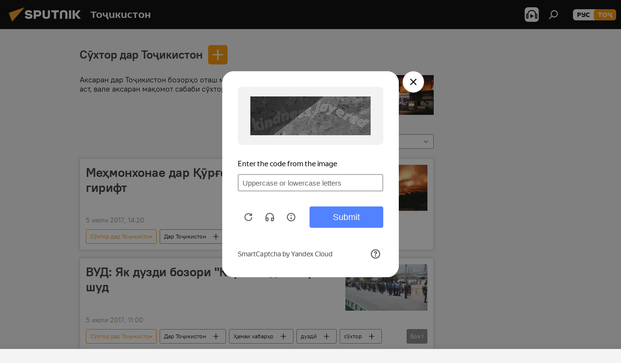

--- FILE ---
content_type: text/html; charset=utf-8
request_url: https://sputnik.tj/SUKHTOR_05072017/
body_size: 18327
content:
<!DOCTYPE html><html lang="tg" data-lang="tjk" data-charset="" dir="ltr"><head prefix="og: http://ogp.me/ns# fb: http://ogp.me/ns/fb# article: http://ogp.me/ns/article#"><title>Сӯхтор дар Тоҷикистон - Хабарҳои муҳими имрӯз ва рӯйдодҳои асосии марбут ба мавзӯъ - Sputnik Тоҷикистон</title><meta name="description" content='Хабарҳои ахири марбут ба мавзӯъро хонед Сӯхтор дар Тоҷикистон: Меҳмонхонае дар Қӯрғонтеппа оташ гирифт, ВУД: Як дузди бозори "Корвон" дастгир шуд'><meta name="keywords" content="сӯхтор дар тоҷикистон, сӯхтор дар тоҷикистон хабарҳо, сӯхтор дар тоҷикистон Хабарҳои имрӯз"><meta http-equiv="X-UA-Compatible" content="IE=edge,chrome=1"><meta http-equiv="Content-Type" content="text/html; charset=utf-8"><meta name="robots" content="index, follow, max-image-preview:large"><meta name="viewport" content="width=device-width, initial-scale=1.0, maximum-scale=1.0, user-scalable=yes"><meta name="HandheldFriendly" content="true"><meta name="MobileOptimzied" content="width"><meta name="referrer" content="always"><meta name="format-detection" content="telephone=no"><meta name="format-detection" content="address=no"><link rel="alternate" type="application/rss+xml" href="https://sputnik.tj/export/rss2/archive/index.xml"><link rel="canonical" href="https://sputnik.tj/SUKHTOR_05072017/"><link rel="preconnect" href="https://cdnn1.img.sputnik.tj/images/"><link rel="dns-prefetch" href="https://cdnn1.img.sputnik.tj/images/"><link rel="alternate" hreflang="tg" href="https://sputnik.tj//SUKHTOR_05072017/"><link rel="alternate" hreflang="x-default" href="https://sputnik.tj//SUKHTOR_05072017/"><link rel="apple-touch-icon" sizes="57x57" href="https://cdnn1.img.sputnik.tj/i/favicon/favicon-57x57.png"><link rel="apple-touch-icon" sizes="60x60" href="https://cdnn1.img.sputnik.tj/i/favicon/favicon-60x60.png"><link rel="apple-touch-icon" sizes="72x72" href="https://cdnn1.img.sputnik.tj/i/favicon/favicon-72x72.png"><link rel="apple-touch-icon" sizes="76x76" href="https://cdnn1.img.sputnik.tj/i/favicon/favicon-76x76.png"><link rel="apple-touch-icon" sizes="114x114" href="https://cdnn1.img.sputnik.tj/i/favicon/favicon-114x114.png"><link rel="apple-touch-icon" sizes="120x120" href="https://cdnn1.img.sputnik.tj/i/favicon/favicon-120x120.png"><link rel="apple-touch-icon" sizes="144x144" href="https://cdnn1.img.sputnik.tj/i/favicon/favicon-144x144.png"><link rel="apple-touch-icon" sizes="152x152" href="https://cdnn1.img.sputnik.tj/i/favicon/favicon-152x152.png"><link rel="apple-touch-icon" sizes="180x180" href="https://cdnn1.img.sputnik.tj/i/favicon/favicon-180x180.png"><link rel="icon" type="image/png" sizes="192x192" href="https://cdnn1.img.sputnik.tj/i/favicon/favicon-192x192.png"><link rel="icon" type="image/png" sizes="32x32" href="https://cdnn1.img.sputnik.tj/i/favicon/favicon-32x32.png"><link rel="icon" type="image/png" sizes="96x96" href="https://cdnn1.img.sputnik.tj/i/favicon/favicon-96x96.png"><link rel="icon" type="image/png" sizes="16x16" href="https://cdnn1.img.sputnik.tj/i/favicon/favicon-16x16.png"><link rel="manifest" href="/project_data/manifest.json?4"><meta name="msapplication-TileColor" content="#F4F4F4"><meta name="msapplication-TileImage" content="https://cdnn1.img.sputnik.tj/i/favicon/favicon-144x144.png"><meta name="theme-color" content="#F4F4F4"><link rel="shortcut icon" href="https://cdnn1.img.sputnik.tj/i/favicon/favicon.ico"><meta property="fb:app_id" content="565979577238890"><meta name="analytics:lang" content="tjk"><meta name="analytics:title" content="Сӯхтор дар Тоҷикистон - Хабарҳои муҳими имрӯз ва рӯйдодҳои асосии марбут ба мавзӯъ - Sputnik Тоҷикистон"><meta name="analytics:keyw" content="SUKHTOR_05072017, SUKHTOR_05072017"><meta name="analytics:rubric" content=""><meta name="analytics:tags" content="Сӯхтор дар Тоҷикистон, Сӯхтор дар Тоҷикистон"><meta name="analytics:site_domain" content="sputnik.tj"><meta property="og:url" content="https://sputnik.tj/SUKHTOR_05072017/"><meta property="og:title" content="Сӯхтор дар Тоҷикистон - хабарҳои охири пайванд ба мавзӯъ"><meta property="og:description" content='Хабарҳои охирини пайванд ба мавзӯъ Сӯхтор дар Тоҷикистон: Меҳмонхонае дар Қӯрғонтеппа оташ гирифт,ВУД: Як дузди бозори "Корвон" дастгир шуд'><meta property="og:type" content="website"><meta property="og:site_name" content="Sputnik Тоҷикистон"><meta property="og:locale" content="tg_TJ"><meta property="og:image" content="https://cdnn1.img.sputnik.tj/i/logo/logo-social.png"><meta property="og:image:width" content="2072"><meta name="relap-image" content="https://cdnn1.img.sputnik.tj/i/logo/logo-social.png"><meta name="twitter:card" content="summary_large_image"><meta name="twitter:image" content="https://cdnn1.img.sputnik.tj/i/logo/logo-social.png"><link rel="preload" as="style" onload="this.onload=null;this.rel='stylesheet'" type="text/css" href="https://cdnn1.img.sputnik.tj/css/libs/fonts.min.css?911eb65935"><link rel="stylesheet" type="text/css" href="https://cdnn1.img.sputnik.tj/css/common.min.css?9149894256"><link rel="stylesheet" type="text/css" href="https://cdnn1.img.sputnik.tj/css/rubric.min.css?99e3d9001"><script src="https://cdnn1.img.sputnik.tj/min/js/dist/head.js?9c9052ef3"></script><script data-iub-purposes="1">var _paq = _paq || []; (function() {var stackDomain = window.location.hostname.split('.').reverse();var domain = stackDomain[1] + '.' + stackDomain[0];_paq.push(['setCDNMask', new RegExp('cdn(\\w+).img.'+domain)]); _paq.push(['setSiteId', 'sputnik_tj']); _paq.push(['trackPageView']); _paq.push(['enableLinkTracking']); var d=document, g=d.createElement('script'), s=d.getElementsByTagName('script')[0]; g.type='text/javascript'; g.defer=true; g.async=true; g.src='//a.sputniknews.com/js/sputnik.js'; s.parentNode.insertBefore(g,s); } )();</script><script type="text/javascript" src="https://cdnn1.img.sputnik.tj/min/js/libs/banners/adfx.loader.bind.js?98d724fe2"></script><script>
                (window.yaContextCb = window.yaContextCb || []).push(() => {
                    replaceOriginalAdFoxMethods();
                    window.Ya.adfoxCode.hbCallbacks = window.Ya.adfoxCode.hbCallbacks || [];
                })
            </script><!--В <head> сайта один раз добавьте код загрузчика-->
<script>window.yaContextCb = window.yaContextCb || []</script>
<script src="https://yandex.ru/ads/system/context.js" async></script></head><body id="body" data-ab="a" data-emoji="0" class="site_tj m-page-tag " data-tag="SUKHTOR_05072017"><div class="schema_org" itemscope="itemscope" itemtype="https://schema.org/WebSite"><meta itemprop="name" content="Sputnik Тоҷикистон"><meta itemprop="alternateName" content="Sputnik Тоҷикистон"><meta itemprop="description" content="Фавриву дақиқ аз рӯйдодҳои кишвар ва ҷаҳон"><a itemprop="url" href="https://sputnik.tj" title="Sputnik Тоҷикистон"> </a><meta itemprop="image" content="https://sputnik.tj/i/logo/logo.png"></div><div class="schema_org" itemscope="itemscope" itemtype="http://schema.org/WebPage"><a itemprop="url" href="https://sputnik.tj/SUKHTOR_05072017/" title="Сӯхтор дар Тоҷикистон - Хабарҳои муҳими имрӯз ва рӯйдодҳои асосии марбут ба мавзӯъ - Sputnik Тоҷикистон"> </a><meta itemprop="mainEntityOfPage" content="https://sputnik.tj/SUKHTOR_05072017/"><meta itemprop="name" content="Сӯхтор дар Тоҷикистон - Хабарҳои муҳими имрӯз ва рӯйдодҳои асосии марбут ба мавзӯъ - Sputnik Тоҷикистон"><meta itemprop="headline" content="Сӯхтор дар Тоҷикистон - Хабарҳои муҳими имрӯз ва рӯйдодҳои асосии марбут ба мавзӯъ - Sputnik Тоҷикистон"><meta itemprop="description" content='Хабарҳои ахири марбут ба мавзӯъро хонед Сӯхтор дар Тоҷикистон: Меҳмонхонае дар Қӯрғонтеппа оташ гирифт, ВУД: Як дузди бозори "Корвон" дастгир шуд'><meta itemprop="genre" content="Хабарҳо"><meta itemprop="keywords" content="сӯхтор дар тоҷикистон, сӯхтор дар тоҷикистон хабарҳо, сӯхтор дар тоҷикистон Хабарҳои имрӯз"></div><ul class="schema_org" itemscope="itemscope" itemtype="http://schema.org/BreadcrumbList"><li itemprop="itemListElement" itemscope="itemscope" itemtype="http://schema.org/ListItem"><meta itemprop="name" content="Sputnik Тоҷикистон"><meta itemprop="position" content="1"><meta itemprop="item" content="https://sputnik.tj"><a itemprop="url" href="https://sputnik.tj" title="Sputnik Тоҷикистон"> </a></li><li itemprop="itemListElement" itemscope="itemscope" itemtype="http://schema.org/ListItem"><meta itemprop="name" content="Сӯхтор дар Тоҷикистон"><meta itemprop="position" content="2"><meta itemprop="item" content="https://sputnik.tj/SUKHTOR_05072017/"><a itemprop="url" href="https://sputnik.tj/SUKHTOR_05072017/" title="Сӯхтор дар Тоҷикистон"> </a></li></ul><div class="page" id="page"><div id="alerts"><script type="text/template" id="alertAfterRegisterTemplate">
                    
                        <div class="auth-alert m-hidden" id="alertAfterRegister">
                            <div class="auth-alert__text">
                                <%- data.success_title %> <br />
                                <%- data.success_email_1 %>
                                <span class="m-email"></span>
                                <%- data.success_email_2 %>
                            </div>
                            <div class="auth-alert__btn">
                                <button class="form__btn m-min m-black confirmEmail">
                                    <%- data.send %>
                                </button>
                            </div>
                        </div>
                    
                </script><script type="text/template" id="alertAfterRegisterNotifyTemplate">
                    
                        <div class="auth-alert" id="alertAfterRegisterNotify">
                            <div class="auth-alert__text">
                                <%- data.golink_1 %>
                                <span class="m-email">
                                    <%- user.mail %>
                                </span>
                                <%- data.golink_2 %>
                            </div>
                            <% if (user.registerConfirmCount <= 2 ) {%>
                                <div class="auth-alert__btn">
                                    <button class="form__btn m-min m-black confirmEmail">
                                        <%- data.send %>
                                    </button>
                                </div>
                            <% } %>
                        </div>
                    
                </script></div><div class="anchor" id="anchor"><div class="header " id="header"><div class="m-relative"><div class="container m-header"><div class="header__wrap"><div class="header__name"><div class="header__logo"><a href="/" title="Sputnik Тоҷикистон"><svg xmlns="http://www.w3.org/2000/svg" width="176" height="44" viewBox="0 0 176 44" fill="none"><path class="chunk_1" fill-rule="evenodd" clip-rule="evenodd" d="M45.8073 18.3817C45.8073 19.5397 47.1661 19.8409 49.3281 20.0417C54.1074 20.4946 56.8251 21.9539 56.8461 25.3743C56.8461 28.7457 54.2802 30.9568 48.9989 30.9568C44.773 30.9568 42.1067 29.1496 41 26.5814L44.4695 24.5688C45.3754 25.9277 46.5334 27.0343 49.4005 27.0343C51.3127 27.0343 52.319 26.4296 52.319 25.5751C52.319 24.5665 51.6139 24.2163 48.3942 23.866C43.7037 23.3617 41.3899 22.0029 41.3899 18.5824C41.3899 15.9675 43.3511 13 48.9359 13C52.9611 13 55.6274 14.8095 56.4305 17.1746L53.1105 19.1358C53.0877 19.1012 53.0646 19.0657 53.041 19.0295C52.4828 18.1733 51.6672 16.9224 48.6744 16.9224C46.914 16.9224 45.8073 17.4758 45.8073 18.3817ZM67.4834 13.3526H59.5918V30.707H64.0279V26.0794H67.4484C72.1179 26.0794 75.0948 24.319 75.0948 19.6401C75.0854 15.3138 72.6199 13.3526 67.4834 13.3526ZM67.4834 22.206H64.0186V17.226H67.4834C69.8975 17.226 70.654 18.0291 70.654 19.6891C70.6587 21.6527 69.6524 22.206 67.4834 22.206ZM88.6994 24.7206C88.6994 26.2289 87.4924 27.0857 85.3794 27.0857C83.3178 27.0857 82.1597 26.2289 82.1597 24.7206V13.3526H77.7236V25.0264C77.7236 28.6477 80.7425 30.9615 85.4704 30.9615C89.9999 30.9615 93.1168 28.8601 93.1168 25.0264V13.3526H88.6808L88.6994 24.7206ZM136.583 13.3526H132.159V30.7023H136.583V13.3526ZM156.097 13.3526L149.215 21.9235L156.45 30.707H151.066L144.276 22.4559V30.707H139.85V13.3526H144.276V21.8021L151.066 13.3526H156.097ZM95.6874 17.226H101.221V30.707H105.648V17.226H111.181V13.3526H95.6874V17.226ZM113.49 18.7342C113.49 15.2134 116.458 13 121.085 13C125.715 13 128.888 15.0616 128.902 18.7342V30.707H124.466V18.935C124.466 17.6789 123.259 16.8734 121.146 16.8734C119.094 16.8734 117.926 17.6789 117.926 18.935V30.707H113.49V18.7342Z" fill="white"></path><path class="chunk_2" d="M41 7L14.8979 36.5862L8 18.431L41 7Z" fill="#F8961D"></path></svg></a></div><div class="header__project"><span class="header__project-title">Тоҷикистон</span></div></div><div class="header__controls" data-nosnippet=""><div class="share m-header" data-id="" data-url="https://sputnik.tj" data-title=""></div><div class="header__menu"><span class="header__menu-item header__menu-item-radioButton" id="radioButton" data-stream="https://nfw.ria.ru/flv/audio.aspx?ID=68862011&amp;type=mp3"><svg class="svg-icon"><use xmlns:xlink="http://www.w3.org/1999/xlink" xlink:href="/i/sprites/package/inline.svg?63#radio2"></use></svg></span><span class="header__menu-item" data-modal-open="search"><svg class="svg-icon"><use xmlns:xlink="http://www.w3.org/1999/xlink" xlink:href="/i/sprites/package/inline.svg?63#search"></use></svg></span></div><div class="switcher m-double"><div class="switcher__label"><span class="switcher__title">тоҷ</span><span class="switcher__icon"><svg class="svg-icon"><use xmlns:xlink="http://www.w3.org/1999/xlink" xlink:href="/i/sprites/package/inline.svg?63#arrowDown"></use></svg></span></div><div class="switcher__dropdown"><div translate="no" class="notranslate"><div class="switcher__list"><a href="https://tj.sputniknews.ru/" class="switcher__link"><span class="switcher__project">Sputnik Таджикистан</span><span class="switcher__abbr" data-abbr="рус">рус</span></a><a href="https://sputnik.tj/" class="switcher__link m-selected"><span class="switcher__project">Sputnik Тоҷикистон</span><span class="switcher__abbr" data-abbr="тоҷ">тоҷ</span><i class="switcher__accept"><svg class="svg-icon"><use xmlns:xlink="http://www.w3.org/1999/xlink" xlink:href="/i/sprites/package/inline.svg?63#ok"></use></svg></i></a></div></div></div></div></div></div></div></div></div></div><script>var GLOBAL = GLOBAL || {}; GLOBAL.translate = {}; GLOBAL.rtl = 0; GLOBAL.lang = "tjk"; GLOBAL.design = "tj"; GLOBAL.charset = ""; GLOBAL.project = "sputnik_tj"; GLOBAL.htmlCache = 1; GLOBAL.translate.search = {}; GLOBAL.translate.search.notFound = "Чизе ёфт нашуд"; GLOBAL.translate.search.stringLenght = "Барои ҷустуҷӯ ҳарфҳои бештар чинед"; GLOBAL.www = "https://sputnik.tj"; GLOBAL.seo = {}; GLOBAL.seo.title = ""; GLOBAL.seo.keywords = ""; GLOBAL.seo.description = ""; GLOBAL.sock = {}; GLOBAL.sock.server = "https://cm.sputniknews.com/chat"; GLOBAL.sock.lang = "tjk"; GLOBAL.sock.project = "sputnik_tj"; GLOBAL.social = {}; GLOBAL.social.fbID = "565979577238890"; GLOBAL.share = [ { name: 'twitter', mobile: false },{ name: 'odnoklassniki', mobile: false },{ name: 'telegram', mobile: false },{ name: 'messenger', mobile: true } ]; GLOBAL.csrf_token = ''; GLOBAL.search = {}; GLOBAL.auth = {}; GLOBAL.auth.status = 'error'; GLOBAL.auth.provider = ''; GLOBAL.auth.twitter = '/id/twitter/request/'; GLOBAL.auth.facebook = '/id/facebook/request/'; GLOBAL.auth.vkontakte = '/id/vkontakte/request/'; GLOBAL.auth.google = '/id/google/request/'; GLOBAL.auth.ok = '/id/ok/request/'; GLOBAL.auth.apple = '/id/apple/request/'; GLOBAL.auth.moderator = ''; GLOBAL.user = {}; GLOBAL.user.id = ""; GLOBAL.user.emailActive = ""; GLOBAL.user.registerConfirmCount = 0; GLOBAL.chat = GLOBAL.chat || {}; GLOBAL.chat.show = !!1; GLOBAL.locale = {"convertDate":{"yesterday":"\u0414\u0438\u0440\u04ef\u0437","hours":{"nominative":"%{s} \u0434\u0430\u049b\u0438\u049b\u0430 \u043f\u0435\u0448","genitive":"%{s} \u0434\u0430\u049b\u0438\u049b\u0430 \u043f\u0435\u0448"},"minutes":{"nominative":"%{s} \u0441\u043e\u0430\u0442 \u043f\u0435\u0448","genitive":"%{s} \u0441\u043e\u0430\u0442 \u043f\u0435\u0448"}},"js_templates":{"unread":"\u041d\u043e\u0445\u043e\u043d\u0434\u0430","you":"\u0428\u0443\u043c\u043e","author":"\u043c\u0443\u0430\u043b\u043b\u0438\u0444","report":"\u0428\u0438\u043a\u043e\u044f\u0442 \u043a\u0430\u0440\u0434\u0430\u043d","reply":"\u04b6\u0430\u0432\u043e\u0431 \u0434\u043e\u0434\u0430\u043d","block":"\u041c\u0430\u0441\u0434\u0443\u0434 \u043a\u0430\u0440\u0434\u0430\u043d","remove":"\u041f\u043e\u043a \u043a\u0430\u0440\u0434\u0430\u043d","closeall":"\u0417\u0430\u043a\u0440\u044b\u0442\u044c \u0432\u0441\u0435","notifications":"Notificaciones","disable_twelve":"\u0411\u0430\u0440\u043e\u0438 12 \u0441\u043e\u0430\u0442 \u043c\u0430\u0441\u0434\u0443\u0434 \u043a\u0430\u0440\u0434\u0430\u043d","new_message":"\u041f\u0430\u0451\u043c\u0438 \u04b7\u0430\u0434\u0438\u0434 \u0430\u0437 Sputnik \u0422\u043e\u04b7\u0438\u043a\u0438\u0441\u0442\u043e\u043d","acc_block":"\u0421\u0430\u0444\u04b3\u0430\u0438 \u0448\u0443\u043c\u043e \u0430\u0437 \u04b7\u043e\u043d\u0438\u0431\u0438 \u0433\u0430\u0440\u0434\u043e\u043d\u0430\u043d\u0434\u0430\u0438 \u0441\u043e\u043c\u043e\u043d\u0430 \u043c\u0430\u0441\u0434\u0443\u0434 \u0448\u0443\u0434","acc_unblock":"\u0421\u0430\u0444\u04b3\u0430\u0438 \u0448\u0443\u043c\u043e \u0430\u0437 \u04b7\u043e\u043d\u0438\u0431\u0438 \u0433\u0430\u0440\u0434\u043e\u043d\u0430\u043d\u0434\u0430\u0438 \u0441\u043e\u043c\u043e\u043d\u0430 \u043a\u0443\u0448\u043e\u0434\u0430 \u0448\u0443\u0434","you_subscribe_1":"\u0412\u044b \u043f\u043e\u0434\u043f\u0438\u0441\u0430\u043d\u044b \u043d\u0430 \u0442\u0435\u043c\u0443 ","you_subscribe_2":"\u0423\u043f\u0440\u0430\u0432\u043b\u044f\u0442\u044c \u0441\u0432\u043e\u0438\u043c\u0438 \u043f\u043e\u0434\u043f\u0438\u0441\u043a\u0430\u043c\u0438 \u0432\u044b \u043c\u043e\u0436\u0435\u0442\u0435 \u0432 \u043b\u0438\u0447\u043d\u043e\u043c \u043a\u0430\u0431\u0438\u043d\u0435\u0442\u0435","you_received_warning_1":"\u0428\u0443\u043c\u043e \u0431\u0430 \u043c\u0430\u0432\u0437\u0443\u04b3\u043e\u0438 ","you_received_warning_2":" \u043e\u0431\u0443\u043d\u0430 \u0448\u0443\u0434\u0435\u0434. \u0428\u0443\u043c\u043e \u043c\u0435\u0442\u0430\u0432\u043e\u043d\u0435\u0434 \u0431\u0430 \u043e\u0431\u0443\u043d\u0430\u04b3\u043e\u0438 \u0445\u0443\u0434 \u0434\u0430\u0440 \u0443\u0442\u043e\u049b\u0438 \u0448\u0430\u0445\u0441\u04e3 \u043e\u0448\u043d\u043e \u0448\u0430\u0432\u0435\u0434 ","block_time":"\u041c\u04ef\u04b3\u043b\u0430\u0442\u0438 \u043c\u0430\u0441\u0434\u0443\u0434\u0438\u044f\u0442: ","hours":" \u0441\u043e\u0430\u0442","forever":"\u0431\u0430\u0440\u043e\u0438 \u04b3\u0430\u043c\u0435\u0448\u0430","feedback":"\u0422\u0430\u043c\u043e\u0441 \u0433\u0438\u0440\u0438\u0444\u0442\u0430\u043d","my_subscriptions":"\u041e\u0431\u0443\u043d\u0430\u04b3\u043e\u0438 \u043c\u0430\u043d","rules":"\u049a\u043e\u0438\u0434\u0430\u0438 \u043d\u0430\u0432\u0438\u0448\u0442\u0430\u043d\u0438 \u0448\u0430\u0440\u04b3","chat":"\u0427\u0430\u0442: ","chat_new_messages":"\u041f\u0430\u0451\u043c\u0430\u043a\u04b3\u043e\u0438 \u043d\u0430\u0432 \u0434\u0430\u0440 \u0447\u0430\u0442","chat_moder_remove_1":"\u041f\u0430\u0451\u043c\u0430\u043a\u0438 \u0448\u0443\u043c\u043e \u0430\u0437 \u04b7\u043e\u043d\u0438\u0431\u0438 \u0433\u0430\u0440\u0434\u043e\u043d\u0430\u043d\u0434\u0430\u0438 \u0441\u043e\u043c\u043e\u043d\u0430 \u043f\u043e\u043a \u0448\u0443\u0434 ","chat_moder_remove_2":[],"chat_close_time_1":"\u0414\u0430\u0440 \u0447\u0430\u0442 \u0434\u0430\u0432\u043e\u043c\u0438 12 \u0441\u043e\u0430\u0442 \u043a\u0430\u0441\u0435 \u0448\u0430\u0440\u04b3 \u043d\u0430\u0433\u0443\u0437\u043e\u0448\u0442\u0430\u0430\u0441\u0442, \u043e\u043d \u043f\u0430\u0441 \u0430\u0437 ","chat_close_time_2":" \u0441\u043e\u0430\u0442 \u0431\u0430\u0441\u0442\u0430 \u043c\u0435\u0448\u0430\u0432\u0430\u0434","chat_new_emoji_1":"\u0410\u043a\u0441\u0443\u043b\u0430\u043c\u0430\u043b\u0438 \u043d\u0430\u0432 \u0431\u0430 \u043f\u0430\u0451\u043c\u0430\u043a\u0438 \u0448\u0443\u043c\u043e ","chat_new_emoji_2":[" "],"chat_message_reply_1":"\u0411\u0430 \u043f\u0430\u0451\u043c\u0430\u043a\u0438 \u0448\u0443\u043c\u043e \u043a\u043e\u0440\u0431\u0430\u0440 ","chat_message_reply_2":" \u04b7\u0430\u0432\u043e\u0431 \u0434\u043e\u0434 ","emoji_1":"\u041f\u0438\u0441\u0430\u043d\u0434\u0438\u0434\u0430\u043d","emoji_2":"\u0425\u0430-\u0425\u0430","emoji_3":"\u04b2\u0430\u0439\u0440\u0430\u0442\u043e\u0432\u0430\u0440","emoji_4":"\u0492\u0430\u043c\u0433\u0438\u043d","emoji_5":"\u041d\u0430\u0444\u0440\u0430\u0442\u043e\u043c\u0435\u0437","emoji_6":"\u041f\u0438\u0441\u0430\u043d\u0434 \u043d\u0435\u0441\u0442","site_subscribe_podcast":{"success":"\u0421\u0438\u043f\u043e\u0441, \u0448\u0443\u043c\u043e \u0431\u0430 \u043f\u0430\u0451\u043c\u04b3\u043e \u043e\u0431\u0443\u043d\u0430 \u0448\u0443\u0434\u0435\u0434! \u0414\u0430\u0441\u0442 \u043a\u0430\u0448\u0438\u0434\u0430\u043d \u0430\u0437 \u049b\u0430\u0431\u0443\u043b\u0438 \u043f\u0430\u0451\u043c\u04b3\u043e\u0440\u043e \u043c\u0435\u0442\u0430\u0432\u043e\u043d\u0435\u0434 \u0434\u0430\u0440 \u04b3\u0443\u04b7\u0440\u0430\u0438 \u0448\u0430\u0445\u0441\u04e3 \u0438\u0434\u043e\u0440\u0430 \u043a\u0443\u043d\u0435\u0434","subscribed":"\u0428\u0443\u043c\u043e \u0430\u043b\u043b\u0430\u043a\u0430\u0439 \u0431\u0430 \u0438\u043d \u043f\u0430\u0451\u043c\u04b3\u043e \u043e\u0431\u0443\u043d\u0430 \u0448\u0443\u0434\u0430\u0435\u0434","error":"\u0425\u0430\u0442\u043e\u0438 \u0493\u0430\u0439\u0440\u0438\u0447\u0430\u0448\u043c\u0434\u043e\u0448\u0442 \u0441\u0443\u0440\u0430\u0442 \u0433\u0438\u0440\u0438\u0444\u0442. \u041b\u0443\u0442\u0444\u0430\u043d, \u0431\u0430\u044a\u0434\u0442\u0430\u0440 \u0434\u0430\u0440\u043e\u0435\u0434"}},"smartcaptcha":{"site_key":"ysc1_Zf0zfLRI3tRHYHJpbX6EjjBcG1AhG9LV0dmZQfJu8ba04c1b"}}; GLOBAL = {...GLOBAL, ...{"subscribe":{"email":"\u0421\u0443\u0440\u043e\u0493\u0430\u0438 \u043f\u043e\u0447\u0442\u0430\u0438 \u0428\u0443\u043c\u043e","button":"\u041e\u0431\u0443\u043d\u0430 \u0448\u0443\u0434\u0430\u043d","send":"\u0421\u0438\u043f\u043e\u0441, \u0431\u0430 \u0431\u0430\u0440\u043e\u0438 \u0442\u0430\u0441\u0434\u0438\u049b\u0438 \u043e\u0431\u0443\u043d\u0430 \u043d\u043e\u043c\u0430 \u0431\u043e \u043f\u0430\u0439\u0432\u0430\u043d\u0434 \u0440\u0430\u0432\u043e\u043d \u043a\u0430\u0440\u0434\u0430 \u0448\u0443\u0434\u0430","subscribe":"\u0421\u0438\u043f\u043e\u0441, \u0448\u0443\u043c\u043e \u0431\u0430 \u043f\u0430\u0451\u043c\u04b3\u043e \u043e\u0431\u0443\u043d\u0430 \u0448\u0443\u0434\u0435\u0434! \u0414\u0430\u0441\u0442 \u043a\u0430\u0448\u0438\u0434\u0430\u043d \u0430\u0437 \u049b\u0430\u0431\u0443\u043b\u0438 \u043f\u0430\u0451\u043c\u04b3\u043e\u0440\u043e \u043c\u0435\u0442\u0430\u0432\u043e\u043d\u0435\u0434 \u0434\u0430\u0440 \u04b3\u0443\u04b7\u0440\u0430\u0438 \u0448\u0430\u0445\u0441\u04e3 \u0438\u0434\u043e\u0440\u0430 \u043a\u0443\u043d\u0435\u0434","confirm":"\u0428\u0443\u043c\u043e \u0430\u043b\u043b\u0430\u043a\u0430\u0439 \u0431\u0430 \u0438\u043d \u043d\u043e\u043c\u0430 \u043e\u0431\u0443\u043d\u0430 \u0448\u0443\u0434\u0435\u0434","registration":{"@attributes":{"button":"\u0421\u0430\u0431\u0442\u0438 \u043d\u043e\u043c \u043a\u0430\u0440\u0434\u0430\u043d"}},"social":{"@attributes":{"count":"11"},"item":[{"@attributes":{"type":"ok","title":"odnoklassniki","url":"https:\/\/ok.ru\/group\/54395918483611"}},{"@attributes":{"type":"yt","title":"YouTube","url":"https:\/\/youtube.com\/channel\/UCx_1ceE_43_qztQri7CPFgg"}},{"@attributes":{"type":"tg","title":"telegram","url":"https:\/\/t.me\/sputniklive"}}]}}}}; GLOBAL.js = {}; GLOBAL.js.videoplayer = "https://cdnn1.img.sputnik.tj/min/js/dist/videoplayer.js?9651130d6"; GLOBAL.userpic = "/userpic/"; GLOBAL.gmt = ""; GLOBAL.tz = "+0500"; GLOBAL.projectList = [ { title: 'Байналмилалӣ', country: [ { title: 'Англисӣ', url: 'https://sputnikglobe.com', flag: 'flags-INT', lang: 'International', lang2: 'English' }, ] }, { title: 'Шарқи Наздик', country: [ { title: 'Арабӣ', url: 'https://sarabic.ae/', flag: 'flags-INT', lang: 'Sputnik عربي', lang2: 'Arabic' }, { title: 'Туркӣ', url: 'https://anlatilaninotesi.com.tr/', flag: 'flags-TUR', lang: 'Türkiye', lang2: 'Türkçe' }, { title: 'Форсӣ', url: 'https://spnfa.ir/', flag: 'flags-INT', lang: 'Sputnik ایران', lang2: 'Persian' }, { title: 'Дарӣ', url: 'https://sputnik.af/', flag: 'flags-INT', lang: 'Sputnik افغانستان', lang2: 'Dari' }, ] }, { title: 'Амрикои лотинӣ', country: [ { title: 'Испанӣ', url: 'https://noticiaslatam.lat/', flag: 'flags-INT', lang: 'Mundo', lang2: 'Español' }, { title: 'Португалӣ', url: 'https://noticiabrasil.net.br/', flag: 'flags-BRA', lang: 'Brasil', lang2: 'Português' }, ] }, { title: 'Осиёи Ҷанубӣ', country: [ { title: 'Ҳиндӣ', url: 'https://hindi.sputniknews.in', flag: 'flags-IND', lang: 'भारत', lang2: 'हिंदी' }, { title: 'Англисӣ', url: 'https://sputniknews.in', flag: 'flags-IND', lang: 'India', lang2: 'English' }, ] }, { title: 'Осиёи Шарқӣ ва Ҷануби- Шарқӣ', country: [ { title: 'Ветнамӣ', url: 'https://kevesko.vn/', flag: 'flags-VNM', lang: 'Việt Nam', lang2: 'Tiếng Việt' }, { title: 'Ҷопонӣ', url: 'https://sputniknews.jp/', flag: 'flags-JPN', lang: '日本', lang2: '日本語' }, { title: 'Чинӣ', url: 'https://sputniknews.cn/', flag: 'flags-CHN', lang: '中国', lang2: '中文' }, ] }, { title: 'Осиёи Марказӣ', country: [ { title: 'Қазоқӣ', url: 'https://sputnik.kz/', flag: 'flags-KAZ', lang: 'Қазақстан', lang2: 'Қазақ тілі' }, { title: 'Қирғизӣ', url: 'https://sputnik.kg/', flag: 'flags-KGZ', lang: 'Кыргызстан', lang2: 'Кыргызча' }, { title: 'Ӯзбекӣ', url: 'https://oz.sputniknews.uz/', flag: 'flags-UZB', lang: 'Oʻzbekiston', lang2: 'Ўзбекча' }, { title: 'Тоҷикӣ', url: 'https://sputnik.tj/', flag: 'flags-TJK', lang: 'Тоҷикистон', lang2: 'Тоҷикӣ' }, ] }, { title: 'Африқо', country: [ { title: 'Фаронсавӣ', url: 'https://fr.sputniknews.africa/', flag: 'flags-INT', lang: 'Afrique', lang2: 'Français' }, { title: 'Англисӣ', url: 'https://en.sputniknews.africa', flag: 'flags-INT', lang: 'Africa', lang2: 'English' }, ] }, { title: 'Қафқозӣ', country: [ { title: 'Армянӣ', url: 'https://arm.sputniknews.ru/', flag: 'flags-ARM', lang: 'Արմենիա', lang2: 'Հայերեն' }, { title: 'Абхозӣ', url: 'https://sputnik-abkhazia.info/', flag: 'flags-ABH', lang: 'Аҧсны', lang2: 'Аҧсышәала' }, { title: 'Осетинӣ', url: 'https://sputnik-ossetia.com/', flag: 'flags-OST', lang: 'Хуссар Ирыстон', lang2: 'Иронау' }, { title: 'Гурҷистонӣ', url: 'https://sputnik-georgia.com/', flag: 'flags-GEO', lang: 'საქართველო', lang2: 'ქართული' }, { title: 'Озарбойҷонӣ', url: 'https://sputnik.az/', flag: 'flags-AZE', lang: 'Azərbaycan', lang2: 'Аzərbaycanca' }, ] }, { title: 'Аврупо', country: [ { title: 'Сербӣ', url: 'https://sputnikportal.rs/', flag: 'flags-SRB', lang: 'Србиjа', lang2: 'Српски' }, { title: 'Русӣ', url: 'https://lv.sputniknews.ru/', flag: 'flags-LVA', lang: 'Latvija', lang2: 'Русский' }, { title: 'Русӣ', url: 'https://lt.sputniknews.ru/', flag: 'flags-LTU', lang: 'Lietuva', lang2: 'Русский' }, { title: 'Молдовӣ', url: 'https://md.sputniknews.com/', flag: 'flags-MDA', lang: 'Moldova', lang2: 'Moldovenească' }, { title: 'Белорусӣ', url: 'https://bel.sputnik.by/', flag: 'flags-BLR', lang: 'Беларусь', lang2: 'Беларускi' } ] }, ];</script><div class="wrapper"><div class="container m-content"><div class="layout"><div class="content"><div class="caption"><div class="rubric__filter"><h1 class="rubric__filter-list"><span class="tag__title m-single" data-sid="SUKHTOR_05072017"><a href="/SUKHTOR_05072017/" class="tag__title-text" title="Сӯхтор дар Тоҷикистон">Сӯхтор дар Тоҷикистон</a><span class="tag__title-delete"> <svg class="svg-icon"><use xmlns:xlink="http://www.w3.org/1999/xlink" xlink:href="/i/sprites/package/inline.svg?63#close"></use></svg></span></span></h1><div class="tag__add"><input type="text" class="tag__add-input"><div class="tag__add-suggest"><ul class="suggest__list m-dropdown"></ul></div><div class="tag__add-btn"><svg class="svg-icon"><use xmlns:xlink="http://www.w3.org/1999/xlink" xlink:href="/i/sprites/package/inline.svg?63#plus"></use></svg></div></div></div><div class="rubric__information"><div class="rubric__description"><p>Аксаран дар Тоҷикистон бозорҳо оташ мегиранд. Сабабҳои сӯхтор гуногун аст, вале аксаран мақомот сабаби сӯхторро расиши кӯтоҳ мегӯянд.</p></div><div class="rubric__image"><picture><source media="(min-width: 0px)" media-type="s405x229" srcset="https://cdnn1.img.sputnik.tj/img/102088/98/1020889878_0:130:3071:1867_145x0_80_0_0_2a2ebef6145b6f0b09814ed515639c9a.jpg.webp"></source><img media-type="s405x229" data-source-sid="" alt="Пожар на складе, архивное фото - Sputnik Тоҷикистон" title="Пожар на складе, архивное фото" class="responsive_img" src="https://cdnn1.img.sputnik.tj/img/102088/98/1020889878_0:130:3071:1867_600x0_80_0_0_6e6caf1747911d828caf9d18f92b321d.jpg.webp" data-responsive0="https://cdnn1.img.sputnik.tj/img/102088/98/1020889878_0:130:3071:1867_145x0_80_0_0_2a2ebef6145b6f0b09814ed515639c9a.jpg.webp"></picture></div></div><div class="rubric__controls"><div class="counter "><span></span> Мақолаҳо</div><div class="rubric__datapicker"><span class="rubric__datapicker-text">Интихоби замон</span><span class="rubric__datapicker-icon"><svg class="svg-icon"><use xmlns:xlink="http://www.w3.org/1999/xlink" xlink:href="/i/sprites/package/inline.svg?63#arrowDown"></use></svg></span></div></div></div><div class="list list-tag" itemscope="" itemtype="http://schema.org/ItemList" data-tags="1"><div class="list__item  " data-tags="1"><span class="schema_org" itemprop="itemListElement" itemscope="" itemtype="http://schema.org/ListItem"><meta itemprop="position" content="1"><a itemprop="url" href="https://sputnik.tj/20170705/otash-dar-mehmonhona-1022750634.html" title="Меҳмонхонае дар Қӯрғонтеппа оташ гирифт"> </a><meta itemprop="name" content="Меҳмонхонае дар Қӯрғонтеппа оташ гирифт"></span><div class="list__content"><a href="/20170705/otash-dar-mehmonhona-1022750634.html" class="list__title" title="Меҳмонхонае дар Қӯрғонтеппа оташ гирифт">Меҳмонхонае дар Қӯрғонтеппа оташ гирифт</a><div class="list__image"><a href="/20170705/otash-dar-mehmonhona-1022750634.html" title="Меҳмонхонае дар Қӯрғонтеппа оташ гирифт"><picture><source media="(min-width: 480px)" media-type="s405x229" srcset="https://cdnn1.img.sputnik.tj/img/102072/34/1020723491_0:122:3071:1859_436x0_80_0_0_3d877fc97835f999b9e6ccd95fbae713.jpg.webp"></source><source media="(min-width: 375px)" media-type="s700x440" srcset="https://cdnn1.img.sputnik.tj/img/102072/34/1020723491_0:25:3071:1956_186x0_80_0_0_f482d2d07ceff1c7987b345ea12ac9a4.jpg.webp"></source><source media="(min-width: 0px)" media-type="s400x440" srcset="https://cdnn1.img.sputnik.tj/img/102072/34/1020723491_32:0:1893:2047_140x0_80_0_0_fbdc4bf0abdf5f95875572279e8e5dc3.jpg.webp"></source><img media-type="s405x229" data-source-sid="" alt="Тушение пожара, архивное фото - Sputnik Тоҷикистон" title="Тушение пожара, архивное фото" class="responsive_img m-list-img" src="https://cdnn1.img.sputnik.tj/img/102072/34/1020723491_0:122:3071:1859_600x0_80_0_0_28e7f693f8c58fb72ebbfaf44d9ec3ec.jpg.webp" data-responsive480="https://cdnn1.img.sputnik.tj/img/102072/34/1020723491_0:122:3071:1859_436x0_80_0_0_3d877fc97835f999b9e6ccd95fbae713.jpg.webp" data-responsive375="https://cdnn1.img.sputnik.tj/img/102072/34/1020723491_0:25:3071:1956_186x0_80_0_0_f482d2d07ceff1c7987b345ea12ac9a4.jpg.webp" data-responsive0="https://cdnn1.img.sputnik.tj/img/102072/34/1020723491_32:0:1893:2047_140x0_80_0_0_fbdc4bf0abdf5f95875572279e8e5dc3.jpg.webp"></picture></a></div></div><div class="list__info"><div class="list__date " data-unixtime="1499246400"><span class="date">5 июли 2017, 14:20</span></div></div><div class="list__controls" data-tags="1"><ul class="tags m-line"><li class="tag m-active " data-sid="SUKHTOR_05072017" data-type="tag"><a href="/SUKHTOR_05072017/" class="tag__text" title="Сӯхтор дар Тоҷикистон">Сӯхтор дар Тоҷикистон</a></li><li class="tag  " data-sid="Tajikistan" data-type="tag"><a href="/Tajikistan/" class="tag__text" title="Дар Тоҷикистон">Дар Тоҷикистон</a><span class="tag__icon"><svg class="svg-icon"><use xmlns:xlink="http://www.w3.org/1999/xlink" xlink:href="/i/sprites/package/inline.svg?63#plus"></use></svg></span></li><li class="tag  " data-sid="society" data-type="tag"><a href="/society/" class="tag__text" title="Иҷтимоъ">Иҷтимоъ</a><span class="tag__icon"><svg class="svg-icon"><use xmlns:xlink="http://www.w3.org/1999/xlink" xlink:href="/i/sprites/package/inline.svg?63#plus"></use></svg></span></li><li class="tag  " data-sid="news" data-type="tag"><a href="/news/" class="tag__text" title="Ҳамаи хабарҳо">Ҳамаи хабарҳо</a><span class="tag__icon"><svg class="svg-icon"><use xmlns:xlink="http://www.w3.org/1999/xlink" xlink:href="/i/sprites/package/inline.svg?63#plus"></use></svg></span></li><li class="tag  " data-sid="event_skhtor" data-type="tag"><a href="/event_skhtor/" class="tag__text" title="сӯхтор">сӯхтор</a><span class="tag__icon"><svg class="svg-icon"><use xmlns:xlink="http://www.w3.org/1999/xlink" xlink:href="/i/sprites/package/inline.svg?63#plus"></use></svg></span></li></ul><div class="list__tags-more">Боз <span>3</span></div></div></div><div class="list__item  " data-tags="1"><span class="schema_org" itemprop="itemListElement" itemscope="" itemtype="http://schema.org/ListItem"><meta itemprop="position" content="2"><a itemprop="url" href="https://sputnik.tj/20170705/1022748321.html" title='ВУД: Як дузди бозори "Корвон" дастгир шуд'> </a><meta itemprop="name" content='ВУД: Як дузди бозори "Корвон" дастгир шуд'></span><div class="list__content"><a href="/20170705/1022748321.html" class="list__title" title='ВУД: Як дузди бозори "Корвон" дастгир шуд'>ВУД: Як дузди бозори "Корвон" дастгир шуд</a><div class="list__image"><a href="/20170705/1022748321.html" title='ВУД: Як дузди бозори "Корвон" дастгир шуд'><picture><source media="(min-width: 480px)" media-type="s405x229" srcset="https://cdnn1.img.sputnik.tj/img/102273/62/1022736241_0:243:3000:1940_436x0_80_0_0_e51ad8a1c0614fabd2eb092ec888a53b.jpg.webp"></source><source media="(min-width: 375px)" media-type="s700x440" srcset="https://cdnn1.img.sputnik.tj/img/102273/62/1022736241_0:115:3000:2000_186x0_80_0_0_c40b9572925a14984306e4cf9c21ebba.jpg.webp"></source><source media="(min-width: 0px)" media-type="s400x440" srcset="https://cdnn1.img.sputnik.tj/img/102273/62/1022736241_766:0:2585:2000_140x0_80_0_0_a9e4d8667e3e57228280e84143cc8e6d.jpg.webp"></source><img media-type="s405x229" data-source-sid="" alt="Оцепление рынка Корвон  после пожара в Душанбе - Sputnik Тоҷикистон" title="Оцепление рынка Корвон  после пожара в Душанбе" class="responsive_img m-list-img" src="https://cdnn1.img.sputnik.tj/img/102273/62/1022736241_0:243:3000:1940_600x0_80_0_0_a08e93b9e80590675d9681e97d9c5e58.jpg.webp" data-responsive480="https://cdnn1.img.sputnik.tj/img/102273/62/1022736241_0:243:3000:1940_436x0_80_0_0_e51ad8a1c0614fabd2eb092ec888a53b.jpg.webp" data-responsive375="https://cdnn1.img.sputnik.tj/img/102273/62/1022736241_0:115:3000:2000_186x0_80_0_0_c40b9572925a14984306e4cf9c21ebba.jpg.webp" data-responsive0="https://cdnn1.img.sputnik.tj/img/102273/62/1022736241_766:0:2585:2000_140x0_80_0_0_a9e4d8667e3e57228280e84143cc8e6d.jpg.webp"></picture></a></div></div><div class="list__info"><div class="list__date " data-unixtime="1499234400"><span class="date">5 июли 2017, 11:00</span></div></div><div class="list__controls" data-tags="1"><ul class="tags m-line"><li class="tag m-active " data-sid="SUKHTOR_05072017" data-type="tag"><a href="/SUKHTOR_05072017/" class="tag__text" title="Сӯхтор дар Тоҷикистон">Сӯхтор дар Тоҷикистон</a></li><li class="tag  " data-sid="Tajikistan" data-type="tag"><a href="/Tajikistan/" class="tag__text" title="Дар Тоҷикистон">Дар Тоҷикистон</a><span class="tag__icon"><svg class="svg-icon"><use xmlns:xlink="http://www.w3.org/1999/xlink" xlink:href="/i/sprites/package/inline.svg?63#plus"></use></svg></span></li><li class="tag  " data-sid="news" data-type="tag"><a href="/news/" class="tag__text" title="Ҳамаи хабарҳо">Ҳамаи хабарҳо</a><span class="tag__icon"><svg class="svg-icon"><use xmlns:xlink="http://www.w3.org/1999/xlink" xlink:href="/i/sprites/package/inline.svg?63#plus"></use></svg></span></li><li class="tag  " data-sid="event_duzd" data-type="tag"><a href="/event_duzd/" class="tag__text" title="дуздӣ">дуздӣ</a><span class="tag__icon"><svg class="svg-icon"><use xmlns:xlink="http://www.w3.org/1999/xlink" xlink:href="/i/sprites/package/inline.svg?63#plus"></use></svg></span></li><li class="tag  " data-sid="event_skhtor" data-type="tag"><a href="/event_skhtor/" class="tag__text" title="сӯхтор">сӯхтор</a><span class="tag__icon"><svg class="svg-icon"><use xmlns:xlink="http://www.w3.org/1999/xlink" xlink:href="/i/sprites/package/inline.svg?63#plus"></use></svg></span></li><li class="tag  " data-sid="keyword_VUD" data-type="tag"><a href="/keyword_VUD/" class="tag__text" title="ВУД">ВУД</a><span class="tag__icon"><svg class="svg-icon"><use xmlns:xlink="http://www.w3.org/1999/xlink" xlink:href="/i/sprites/package/inline.svg?63#plus"></use></svg></span></li></ul><div class="list__tags-more">Боз <span>3</span></div></div></div><div class="list__item  " data-tags="1"><span class="schema_org" itemprop="itemListElement" itemscope="" itemtype="http://schema.org/ListItem"><meta itemprop="position" content="3"><a itemprop="url" href="https://sputnik.tj/20170704/1022737618.html" title='Бозаргонони "Корвон" мегӯянд, бозорро оташ задаанд'> </a><meta itemprop="name" content='Бозаргонони "Корвон" мегӯянд, бозорро оташ задаанд'></span><div class="list__content"><a href="/20170704/1022737618.html" class="list__title" title='Бозаргонони "Корвон" мегӯянд, бозорро оташ задаанд'>Бозаргонони "Корвон" мегӯянд, бозорро оташ задаанд</a><div class="list__image"><a href="/20170704/1022737618.html" title='Бозаргонони "Корвон" мегӯянд, бозорро оташ задаанд'><picture><source media="(min-width: 480px)" media-type="ar16x9" srcset="https://cdnn1.img.sputnik.tj/img/102273/60/1022736056_0:156:3001:1844_436x0_80_0_0_2c0815a190e8c5f5ff60f90249343684.jpg.webp"></source><source media="(min-width: 375px)" media-type="ar4x3" srcset="https://cdnn1.img.sputnik.tj/img/102273/60/1022736056_166:0:2833:2000_186x0_80_0_0_337f25bfa735b2a35168a7dd287f365e.jpg.webp"></source><source media="(min-width: 0px)" media-type="ar1x1" srcset="https://cdnn1.img.sputnik.tj/img/102273/60/1022736056_500:0:2500:2000_140x0_80_0_0_d73f1ecc6b0255ea1856e5a76d2891d6.jpg.webp"></source><img media-type="ar16x9" data-source-sid="" alt="Рынок в Душанбе Корвон - Sputnik Тоҷикистон" title="Рынок в Душанбе Корвон" class="responsive_img m-list-img" src="https://cdnn1.img.sputnik.tj/img/102273/60/1022736056_0:156:3001:1844_600x0_80_0_0_8b687fed597aa8dbeb42a6ac689497f4.jpg.webp" data-responsive480="https://cdnn1.img.sputnik.tj/img/102273/60/1022736056_0:156:3001:1844_436x0_80_0_0_2c0815a190e8c5f5ff60f90249343684.jpg.webp" data-responsive375="https://cdnn1.img.sputnik.tj/img/102273/60/1022736056_166:0:2833:2000_186x0_80_0_0_337f25bfa735b2a35168a7dd287f365e.jpg.webp" data-responsive0="https://cdnn1.img.sputnik.tj/img/102273/60/1022736056_500:0:2500:2000_140x0_80_0_0_d73f1ecc6b0255ea1856e5a76d2891d6.jpg.webp"></picture></a></div></div><div class="list__info"><div class="list__date " data-unixtime="1499142600"><span class="date">4 июли 2017, 09:30</span></div></div><div class="list__controls" data-tags="1"><ul class="tags m-line"><li class="tag m-active " data-sid="SUKHTOR_05072017" data-type="tag"><a href="/SUKHTOR_05072017/" class="tag__text" title="Сӯхтор дар Тоҷикистон">Сӯхтор дар Тоҷикистон</a></li><li class="tag  " data-sid="incidents" data-type="tag"><a href="/incidents/" class="tag__text" title="Рӯйдод, ҷиноят ва ҳолатҳои фавқулода">Рӯйдод, ҷиноят ва ҳолатҳои фавқулода</a><span class="tag__icon"><svg class="svg-icon"><use xmlns:xlink="http://www.w3.org/1999/xlink" xlink:href="/i/sprites/package/inline.svg?63#plus"></use></svg></span></li><li class="tag  " data-sid="Tajikistan" data-type="tag"><a href="/Tajikistan/" class="tag__text" title="Дар Тоҷикистон">Дар Тоҷикистон</a><span class="tag__icon"><svg class="svg-icon"><use xmlns:xlink="http://www.w3.org/1999/xlink" xlink:href="/i/sprites/package/inline.svg?63#plus"></use></svg></span></li><li class="tag  " data-sid="news" data-type="tag"><a href="/news/" class="tag__text" title="Ҳамаи хабарҳо">Ҳамаи хабарҳо</a><span class="tag__icon"><svg class="svg-icon"><use xmlns:xlink="http://www.w3.org/1999/xlink" xlink:href="/i/sprites/package/inline.svg?63#plus"></use></svg></span></li><li class="tag  " data-sid="analytics" data-type="tag"><a href="/analytics/" class="tag__text" title="Таҳлил">Таҳлил</a><span class="tag__icon"><svg class="svg-icon"><use xmlns:xlink="http://www.w3.org/1999/xlink" xlink:href="/i/sprites/package/inline.svg?63#plus"></use></svg></span></li><li class="tag  " data-sid="organization_bozori_Korvon" data-type="tag"><a href="/organization_bozori_Korvon/" class="tag__text" title='бозори "Корвон"'>бозори "Корвон"</a><span class="tag__icon"><svg class="svg-icon"><use xmlns:xlink="http://www.w3.org/1999/xlink" xlink:href="/i/sprites/package/inline.svg?63#plus"></use></svg></span></li><li class="tag  " data-sid="event_otashsz_dar_bozor" data-type="tag"><a href="/event_otashsz_dar_bozor/" class="tag__text" title="оташсӯзӣ дар бозор">оташсӯзӣ дар бозор</a><span class="tag__icon"><svg class="svg-icon"><use xmlns:xlink="http://www.w3.org/1999/xlink" xlink:href="/i/sprites/package/inline.svg?63#plus"></use></svg></span></li><li class="tag  " data-sid="keyword_otashsz" data-type="tag"><a href="/keyword_otashsz/" class="tag__text" title="оташсӯзӣ">оташсӯзӣ</a><span class="tag__icon"><svg class="svg-icon"><use xmlns:xlink="http://www.w3.org/1999/xlink" xlink:href="/i/sprites/package/inline.svg?63#plus"></use></svg></span></li><li class="tag  " data-sid="keyword_Korvon_2" data-type="tag"><a href="/keyword_Korvon_2/" class="tag__text" title="Корвон">Корвон</a><span class="tag__icon"><svg class="svg-icon"><use xmlns:xlink="http://www.w3.org/1999/xlink" xlink:href="/i/sprites/package/inline.svg?63#plus"></use></svg></span></li><li class="tag  " data-sid="geo_Dushanbe" data-type="tag"><a href="/geo_Dushanbe/" class="tag__text" title="Душанбе">Душанбе</a><span class="tag__icon"><svg class="svg-icon"><use xmlns:xlink="http://www.w3.org/1999/xlink" xlink:href="/i/sprites/package/inline.svg?63#plus"></use></svg></span></li></ul><div class="list__tags-more">Боз <span>3</span></div></div></div><div class="list__item  " data-tags="1"><span class="schema_org" itemprop="itemListElement" itemscope="" itemtype="http://schema.org/ListItem"><meta itemprop="position" content="4"><a itemprop="url" href="https://sputnik.tj/20170703/rustam-emomali-dar-korwon-1022729771.html" title="Рустам Эмомалӣ ба тоҷирони “Корвон”: ду сол аз пардохти иҷора озод мешавед"> </a><meta itemprop="name" content="Рустам Эмомалӣ ба тоҷирони “Корвон”: ду сол аз пардохти иҷора озод мешавед"></span><div class="list__content"><a href="/20170703/rustam-emomali-dar-korwon-1022729771.html" class="list__title" title="Рустам Эмомалӣ ба тоҷирони “Корвон”: ду сол аз пардохти иҷора озод мешавед">Рустам Эмомалӣ ба тоҷирони “Корвон”: ду сол аз пардохти иҷора озод мешавед</a><div class="list__image"><a href="/20170703/rustam-emomali-dar-korwon-1022729771.html" title="Рустам Эмомалӣ ба тоҷирони “Корвон”: ду сол аз пардохти иҷора озод мешавед"><picture><source media="(min-width: 480px)" media-type="s405x229" srcset="https://cdnn1.img.sputnik.tj/img/102262/03/1022620322_0:138:1000:703_436x0_80_0_0_653dfad750c4b6fd1b23dccbea24ed2e.jpg.webp"></source><source media="(min-width: 375px)" media-type="s700x440" srcset="https://cdnn1.img.sputnik.tj/img/102262/03/1022620322_0:132:1000:760_186x0_80_0_0_b07d3a4190c15c0ca7780e6f7422ef15.jpg.webp"></source><source media="(min-width: 0px)" media-type="s400x440" srcset="https://cdnn1.img.sputnik.tj/img/102262/03/1022620322_125:71:759:768_140x0_80_0_0_f09eb937c294513a5afe2a2cb96f4ffe.jpg.webp"></source><img media-type="s405x229" data-source-sid="not_rian_photo" alt="Рустам Эмомали на строительстве новой школы - Sputnik Тоҷикистон" title="Рустам Эмомали на строительстве новой школы" class="responsive_img m-list-img" src="https://cdnn1.img.sputnik.tj/img/102262/03/1022620322_0:138:1000:703_600x0_80_0_0_f6ac7f4378d68491676a08f0fca1db3b.jpg.webp" data-responsive480="https://cdnn1.img.sputnik.tj/img/102262/03/1022620322_0:138:1000:703_436x0_80_0_0_653dfad750c4b6fd1b23dccbea24ed2e.jpg.webp" data-responsive375="https://cdnn1.img.sputnik.tj/img/102262/03/1022620322_0:132:1000:760_186x0_80_0_0_b07d3a4190c15c0ca7780e6f7422ef15.jpg.webp" data-responsive0="https://cdnn1.img.sputnik.tj/img/102262/03/1022620322_125:71:759:768_140x0_80_0_0_f09eb937c294513a5afe2a2cb96f4ffe.jpg.webp"></picture></a></div></div><div class="list__info"><div class="list__date " data-unixtime="1499074200"><span class="date">3 июли 2017, 14:30</span></div></div><div class="list__controls" data-tags="1"><ul class="tags m-line"><li class="tag m-active " data-sid="SUKHTOR_05072017" data-type="tag"><a href="/SUKHTOR_05072017/" class="tag__text" title="Сӯхтор дар Тоҷикистон">Сӯхтор дар Тоҷикистон</a></li><li class="tag  " data-sid="incidents" data-type="tag"><a href="/incidents/" class="tag__text" title="Рӯйдод, ҷиноят ва ҳолатҳои фавқулода">Рӯйдод, ҷиноят ва ҳолатҳои фавқулода</a><span class="tag__icon"><svg class="svg-icon"><use xmlns:xlink="http://www.w3.org/1999/xlink" xlink:href="/i/sprites/package/inline.svg?63#plus"></use></svg></span></li><li class="tag  " data-sid="Tajikistan" data-type="tag"><a href="/Tajikistan/" class="tag__text" title="Дар Тоҷикистон">Дар Тоҷикистон</a><span class="tag__icon"><svg class="svg-icon"><use xmlns:xlink="http://www.w3.org/1999/xlink" xlink:href="/i/sprites/package/inline.svg?63#plus"></use></svg></span></li><li class="tag  " data-sid="society" data-type="tag"><a href="/society/" class="tag__text" title="Иҷтимоъ">Иҷтимоъ</a><span class="tag__icon"><svg class="svg-icon"><use xmlns:xlink="http://www.w3.org/1999/xlink" xlink:href="/i/sprites/package/inline.svg?63#plus"></use></svg></span></li><li class="tag  " data-sid="news" data-type="tag"><a href="/news/" class="tag__text" title="Ҳамаи хабарҳо">Ҳамаи хабарҳо</a><span class="tag__icon"><svg class="svg-icon"><use xmlns:xlink="http://www.w3.org/1999/xlink" xlink:href="/i/sprites/package/inline.svg?63#plus"></use></svg></span></li><li class="tag  " data-sid="person_Rustam_EHmomal" data-type="tag"><a href="/person_Rustam_EHmomal/" class="tag__text" title="Рустам Эмомалӣ">Рустам Эмомалӣ</a><span class="tag__icon"><svg class="svg-icon"><use xmlns:xlink="http://www.w3.org/1999/xlink" xlink:href="/i/sprites/package/inline.svg?63#plus"></use></svg></span></li><li class="tag  " data-sid="organization_Korvon" data-type="tag"><a href="/organization_Korvon/" class="tag__text" title='"Корвон"'>"Корвон"</a><span class="tag__icon"><svg class="svg-icon"><use xmlns:xlink="http://www.w3.org/1999/xlink" xlink:href="/i/sprites/package/inline.svg?63#plus"></use></svg></span></li></ul><div class="list__tags-more">Боз <span>3</span></div></div></div><div class="list__item  " data-tags="1"><span class="schema_org" itemprop="itemListElement" itemscope="" itemtype="http://schema.org/ListItem"><meta itemprop="position" content="5"><a itemprop="url" href="https://sputnik.tj/20170703/suhtor-homush-1022727775.html" title='Чӣ тавр сӯхтори "Корвон"-ро хомӯш карданд'> </a><meta itemprop="name" content='Чӣ тавр сӯхтори "Корвон"-ро хомӯш карданд'></span><div class="list__content"><a href="/20170703/suhtor-homush-1022727775.html" class="list__title" title='Чӣ тавр сӯхтори "Корвон"-ро хомӯш карданд'>Чӣ тавр сӯхтори "Корвон"-ро хомӯш карданд</a><div class="list__image"><a href="/20170703/suhtor-homush-1022727775.html" title='Чӣ тавр сӯхтори "Корвон"-ро хомӯш карданд'><picture><source media="(min-width: 480px)" media-type="s405x229" srcset="https://cdnn1.img.sputnik.tj/img/102272/73/1022727327_0:0:1254:709_436x0_80_0_0_cbaa71d7f841f38e63dd8a16531d1b01.jpg.webp"></source><source media="(min-width: 375px)" media-type="s700x440" srcset="https://cdnn1.img.sputnik.tj/img/102272/73/1022727327_0:0:1181:742_186x0_80_0_0_1cae422f0ae425b58a404a56912f32ac.jpg.webp"></source><source media="(min-width: 0px)" media-type="s400x440" srcset="https://cdnn1.img.sputnik.tj/img/102272/73/1022727327_231:0:907:742_140x0_80_0_0_7e2f31318284756cb2b09c1c6940db6a.jpg.webp"></source><img media-type="s405x229" data-source-sid="Youtube_video" alt="Пожар на рынке Корвон - Sputnik Тоҷикистон" title="Пожар на рынке Корвон" class="responsive_img m-list-img" src="https://cdnn1.img.sputnik.tj/img/102272/73/1022727327_0:0:1254:709_600x0_80_0_0_9df72ab9ad1c52eea2485eaf8d0a3270.jpg.webp" data-responsive480="https://cdnn1.img.sputnik.tj/img/102272/73/1022727327_0:0:1254:709_436x0_80_0_0_cbaa71d7f841f38e63dd8a16531d1b01.jpg.webp" data-responsive375="https://cdnn1.img.sputnik.tj/img/102272/73/1022727327_0:0:1181:742_186x0_80_0_0_1cae422f0ae425b58a404a56912f32ac.jpg.webp" data-responsive0="https://cdnn1.img.sputnik.tj/img/102272/73/1022727327_231:0:907:742_140x0_80_0_0_7e2f31318284756cb2b09c1c6940db6a.jpg.webp"></picture><span class="list__image-holder"><span class="list__image-icon"><svg class="svg-icon"><use xmlns:xlink="http://www.w3.org/1999/xlink" xlink:href="/i/sprites/package/inline.svg?63#videoFill"></use></svg></span></span></a></div></div><div class="list__info"><div class="list__date " data-unixtime="1499063100"><span class="date">3 июли 2017, 11:25</span></div></div><div class="list__controls" data-tags="1"><ul class="tags m-line"><li class="tag m-active " data-sid="SUKHTOR_05072017" data-type="tag"><a href="/SUKHTOR_05072017/" class="tag__text" title="Сӯхтор дар Тоҷикистон">Сӯхтор дар Тоҷикистон</a></li><li class="tag  " data-sid="video" data-type="tag"><a href="/video/" class="tag__text" title="Видео">Видео</a><span class="tag__icon"><svg class="svg-icon"><use xmlns:xlink="http://www.w3.org/1999/xlink" xlink:href="/i/sprites/package/inline.svg?63#plus"></use></svg></span></li><li class="tag  " data-sid="organization_bozori_Korvon" data-type="tag"><a href="/organization_bozori_Korvon/" class="tag__text" title='бозори "Корвон"'>бозори "Корвон"</a><span class="tag__icon"><svg class="svg-icon"><use xmlns:xlink="http://www.w3.org/1999/xlink" xlink:href="/i/sprites/package/inline.svg?63#plus"></use></svg></span></li><li class="tag  " data-sid="event_skhtor" data-type="tag"><a href="/event_skhtor/" class="tag__text" title="сӯхтор">сӯхтор</a><span class="tag__icon"><svg class="svg-icon"><use xmlns:xlink="http://www.w3.org/1999/xlink" xlink:href="/i/sprites/package/inline.svg?63#plus"></use></svg></span></li><li class="tag  " data-sid="Tajikistan" data-type="tag"><a href="/Tajikistan/" class="tag__text" title="Дар Тоҷикистон">Дар Тоҷикистон</a><span class="tag__icon"><svg class="svg-icon"><use xmlns:xlink="http://www.w3.org/1999/xlink" xlink:href="/i/sprites/package/inline.svg?63#plus"></use></svg></span></li></ul><div class="list__tags-more">Боз <span>3</span></div></div></div><div class="list__item  " data-tags="1"><span class="schema_org" itemprop="itemListElement" itemscope="" itemtype="http://schema.org/ListItem"><meta itemprop="position" content="6"><a itemprop="url" href="https://sputnik.tj/20170703/suhtor-dar-korwon-1022725912.html" title='Сабаби сӯхторро дар "Корвон" 2 ҳазор милиса "муайян кард"'> </a><meta itemprop="name" content='Сабаби сӯхторро дар "Корвон" 2 ҳазор милиса "муайян кард"'></span><div class="list__content"><a href="/20170703/suhtor-dar-korwon-1022725912.html" class="list__title" title='Сабаби сӯхторро дар "Корвон" 2 ҳазор милиса "муайян кард"'>Сабаби сӯхторро дар "Корвон" 2 ҳазор милиса "муайян кард"</a><div class="list__image"><a href="/20170703/suhtor-dar-korwon-1022725912.html" title='Сабаби сӯхторро дар "Корвон" 2 ҳазор милиса "муайян кард"'><picture><source media="(min-width: 480px)" media-type="s405x229" srcset="https://cdnn1.img.sputnik.tj/img/102088/98/1020889878_0:130:3071:1867_436x0_80_0_0_c3b83ff85f4096002cb9701930446960.jpg.webp"></source><source media="(min-width: 375px)" media-type="s700x440" srcset="https://cdnn1.img.sputnik.tj/img/102088/98/1020889878_0:33:3071:1964_186x0_80_0_0_5af6b84727897feca54ce707982c5436.jpg.webp"></source><source media="(min-width: 0px)" media-type="s400x440" srcset="https://cdnn1.img.sputnik.tj/img/102088/98/1020889878_459:0:2320:2047_140x0_80_0_0_219a7eca97cb13eb15916bf5c83d0655.jpg.webp"></source><img media-type="s405x229" data-source-sid="" alt="Пожар на складе, архивное фото - Sputnik Тоҷикистон" title="Пожар на складе, архивное фото" class="responsive_img m-list-img" src="https://cdnn1.img.sputnik.tj/img/102088/98/1020889878_0:130:3071:1867_600x0_80_0_0_6e6caf1747911d828caf9d18f92b321d.jpg.webp" data-responsive480="https://cdnn1.img.sputnik.tj/img/102088/98/1020889878_0:130:3071:1867_436x0_80_0_0_c3b83ff85f4096002cb9701930446960.jpg.webp" data-responsive375="https://cdnn1.img.sputnik.tj/img/102088/98/1020889878_0:33:3071:1964_186x0_80_0_0_5af6b84727897feca54ce707982c5436.jpg.webp" data-responsive0="https://cdnn1.img.sputnik.tj/img/102088/98/1020889878_459:0:2320:2047_140x0_80_0_0_219a7eca97cb13eb15916bf5c83d0655.jpg.webp"></picture></a></div></div><div class="list__info"><div class="list__date " data-unixtime="1499055960"><span class="date">3 июли 2017, 09:26</span></div></div><div class="list__controls" data-tags="1"><ul class="tags m-line"><li class="tag m-active " data-sid="SUKHTOR_05072017" data-type="tag"><a href="/SUKHTOR_05072017/" class="tag__text" title="Сӯхтор дар Тоҷикистон">Сӯхтор дар Тоҷикистон</a></li><li class="tag  " data-sid="incidents" data-type="tag"><a href="/incidents/" class="tag__text" title="Рӯйдод, ҷиноят ва ҳолатҳои фавқулода">Рӯйдод, ҷиноят ва ҳолатҳои фавқулода</a><span class="tag__icon"><svg class="svg-icon"><use xmlns:xlink="http://www.w3.org/1999/xlink" xlink:href="/i/sprites/package/inline.svg?63#plus"></use></svg></span></li><li class="tag  " data-sid="Tajikistan" data-type="tag"><a href="/Tajikistan/" class="tag__text" title="Дар Тоҷикистон">Дар Тоҷикистон</a><span class="tag__icon"><svg class="svg-icon"><use xmlns:xlink="http://www.w3.org/1999/xlink" xlink:href="/i/sprites/package/inline.svg?63#plus"></use></svg></span></li><li class="tag  " data-sid="news" data-type="tag"><a href="/news/" class="tag__text" title="Ҳамаи хабарҳо">Ҳамаи хабарҳо</a><span class="tag__icon"><svg class="svg-icon"><use xmlns:xlink="http://www.w3.org/1999/xlink" xlink:href="/i/sprites/package/inline.svg?63#plus"></use></svg></span></li><li class="tag  " data-sid="event_skhtor" data-type="tag"><a href="/event_skhtor/" class="tag__text" title="сӯхтор">сӯхтор</a><span class="tag__icon"><svg class="svg-icon"><use xmlns:xlink="http://www.w3.org/1999/xlink" xlink:href="/i/sprites/package/inline.svg?63#plus"></use></svg></span></li></ul><div class="list__tags-more">Боз <span>3</span></div></div></div><div class="list__item  " data-tags="1"><span class="schema_org" itemprop="itemListElement" itemscope="" itemtype="http://schema.org/ListItem"><meta itemprop="position" content="7"><a itemprop="url" href="https://sputnik.tj/20170702/1022725517.html" title='Бори шашум: Тафсилот аз сӯхтор дар бозори "Корвон"'> </a><meta itemprop="name" content='Бори шашум: Тафсилот аз сӯхтор дар бозори "Корвон"'></span><div class="list__content"><a href="/20170702/1022725517.html" class="list__title" title='Бори шашум: Тафсилот аз сӯхтор дар бозори "Корвон"'>Бори шашум: Тафсилот аз сӯхтор дар бозори "Корвон"</a><div class="list__image"><a href="/20170702/1022725517.html" title='Бори шашум: Тафсилот аз сӯхтор дар бозори "Корвон"'><picture><source media="(min-width: 480px)" media-type="s405x229" srcset="https://cdnn1.img.sputnik.tj/img/102206/56/1022065629_21:0:978:541_436x0_80_0_0_7ccd8b5969a51087249d075b0267f30a.jpg.webp"></source><source media="(min-width: 375px)" media-type="s700x440" srcset="https://cdnn1.img.sputnik.tj/img/102206/56/1022065629_69:0:930:541_186x0_80_0_0_e6186c08c222d1f1ddfb18a7acd1e31e.jpg.webp"></source><source media="(min-width: 0px)" media-type="s400x440" srcset="https://cdnn1.img.sputnik.tj/img/102206/56/1022065629_254:0:745:541_140x0_80_0_0_24efbf6ce8e3bb5ed60cc91afcec27ec.jpg.webp"></source><img media-type="s405x229" data-source-sid="" alt="Пожарный, архивное фото - Sputnik Тоҷикистон" title="Пожарный, архивное фото" class="responsive_img m-list-img" src="https://cdnn1.img.sputnik.tj/img/102206/56/1022065629_21:0:978:541_600x0_80_0_0_694b880a7ea2179326edca6c545d95b8.jpg.webp" data-responsive480="https://cdnn1.img.sputnik.tj/img/102206/56/1022065629_21:0:978:541_436x0_80_0_0_7ccd8b5969a51087249d075b0267f30a.jpg.webp" data-responsive375="https://cdnn1.img.sputnik.tj/img/102206/56/1022065629_69:0:930:541_186x0_80_0_0_e6186c08c222d1f1ddfb18a7acd1e31e.jpg.webp" data-responsive0="https://cdnn1.img.sputnik.tj/img/102206/56/1022065629_254:0:745:541_140x0_80_0_0_24efbf6ce8e3bb5ed60cc91afcec27ec.jpg.webp"></picture></a></div></div><div class="list__info"><div class="list__date " data-unixtime="1499019180"><span class="date">2 июли 2017, 23:13</span></div></div><div class="list__controls" data-tags="1"><ul class="tags m-line"><li class="tag m-active " data-sid="SUKHTOR_05072017" data-type="tag"><a href="/SUKHTOR_05072017/" class="tag__text" title="Сӯхтор дар Тоҷикистон">Сӯхтор дар Тоҷикистон</a></li><li class="tag  " data-sid="Tajikistan" data-type="tag"><a href="/Tajikistan/" class="tag__text" title="Дар Тоҷикистон">Дар Тоҷикистон</a><span class="tag__icon"><svg class="svg-icon"><use xmlns:xlink="http://www.w3.org/1999/xlink" xlink:href="/i/sprites/package/inline.svg?63#plus"></use></svg></span></li><li class="tag  " data-sid="news" data-type="tag"><a href="/news/" class="tag__text" title="Ҳамаи хабарҳо">Ҳамаи хабарҳо</a><span class="tag__icon"><svg class="svg-icon"><use xmlns:xlink="http://www.w3.org/1999/xlink" xlink:href="/i/sprites/package/inline.svg?63#plus"></use></svg></span></li><li class="tag  " data-sid="organization_Korvon" data-type="tag"><a href="/organization_Korvon/" class="tag__text" title='"Корвон"'>"Корвон"</a><span class="tag__icon"><svg class="svg-icon"><use xmlns:xlink="http://www.w3.org/1999/xlink" xlink:href="/i/sprites/package/inline.svg?63#plus"></use></svg></span></li><li class="tag  " data-sid="event_skhtor" data-type="tag"><a href="/event_skhtor/" class="tag__text" title="сӯхтор">сӯхтор</a><span class="tag__icon"><svg class="svg-icon"><use xmlns:xlink="http://www.w3.org/1999/xlink" xlink:href="/i/sprites/package/inline.svg?63#plus"></use></svg></span></li></ul><div class="list__tags-more">Боз <span>3</span></div></div></div><div class="list__item  " data-tags="1"><span class="schema_org" itemprop="itemListElement" itemscope="" itemtype="http://schema.org/ListItem"><meta itemprop="position" content="8"><a itemprop="url" href="https://sputnik.tj/20170630/1022716213.html" title="Сӯхтор дар интернати гирифторони бемориҳои равонӣ дар Ҳисор"> </a><meta itemprop="name" content="Сӯхтор дар интернати гирифторони бемориҳои равонӣ дар Ҳисор"></span><div class="list__content"><a href="/20170630/1022716213.html" class="list__title" title="Сӯхтор дар интернати гирифторони бемориҳои равонӣ дар Ҳисор">Сӯхтор дар интернати гирифторони бемориҳои равонӣ дар Ҳисор</a><div class="list__image"><a href="/20170630/1022716213.html" title="Сӯхтор дар интернати гирифторони бемориҳои равонӣ дар Ҳисор"><picture><source media="(min-width: 480px)" media-type="s405x229" srcset="https://cdnn1.img.sputnik.tj/img/102206/56/1022065629_21:0:978:541_436x0_80_0_0_7ccd8b5969a51087249d075b0267f30a.jpg.webp"></source><source media="(min-width: 375px)" media-type="s700x440" srcset="https://cdnn1.img.sputnik.tj/img/102206/56/1022065629_69:0:930:541_186x0_80_0_0_e6186c08c222d1f1ddfb18a7acd1e31e.jpg.webp"></source><source media="(min-width: 0px)" media-type="s400x440" srcset="https://cdnn1.img.sputnik.tj/img/102206/56/1022065629_254:0:745:541_140x0_80_0_0_24efbf6ce8e3bb5ed60cc91afcec27ec.jpg.webp"></source><img media-type="s405x229" data-source-sid="" alt="Пожарный, архивное фото - Sputnik Тоҷикистон" title="Пожарный, архивное фото" class="responsive_img m-list-img" src="https://cdnn1.img.sputnik.tj/img/102206/56/1022065629_21:0:978:541_600x0_80_0_0_694b880a7ea2179326edca6c545d95b8.jpg.webp" data-responsive480="https://cdnn1.img.sputnik.tj/img/102206/56/1022065629_21:0:978:541_436x0_80_0_0_7ccd8b5969a51087249d075b0267f30a.jpg.webp" data-responsive375="https://cdnn1.img.sputnik.tj/img/102206/56/1022065629_69:0:930:541_186x0_80_0_0_e6186c08c222d1f1ddfb18a7acd1e31e.jpg.webp" data-responsive0="https://cdnn1.img.sputnik.tj/img/102206/56/1022065629_254:0:745:541_140x0_80_0_0_24efbf6ce8e3bb5ed60cc91afcec27ec.jpg.webp"></picture></a></div></div><div class="list__info"><div class="list__date " data-unixtime="1498824600"><span class="date">30 июни 2017, 17:10</span></div></div><div class="list__controls" data-tags="1"><ul class="tags m-line"><li class="tag m-active " data-sid="SUKHTOR_05072017" data-type="tag"><a href="/SUKHTOR_05072017/" class="tag__text" title="Сӯхтор дар Тоҷикистон">Сӯхтор дар Тоҷикистон</a></li><li class="tag  " data-sid="incidents" data-type="tag"><a href="/incidents/" class="tag__text" title="Рӯйдод, ҷиноят ва ҳолатҳои фавқулода">Рӯйдод, ҷиноят ва ҳолатҳои фавқулода</a><span class="tag__icon"><svg class="svg-icon"><use xmlns:xlink="http://www.w3.org/1999/xlink" xlink:href="/i/sprites/package/inline.svg?63#plus"></use></svg></span></li><li class="tag  " data-sid="news" data-type="tag"><a href="/news/" class="tag__text" title="Ҳамаи хабарҳо">Ҳамаи хабарҳо</a><span class="tag__icon"><svg class="svg-icon"><use xmlns:xlink="http://www.w3.org/1999/xlink" xlink:href="/i/sprites/package/inline.svg?63#plus"></use></svg></span></li><li class="tag  " data-sid="geo_isor" data-type="tag"><a href="/geo_isor/" class="tag__text" title="Ҳисор">Ҳисор</a><span class="tag__icon"><svg class="svg-icon"><use xmlns:xlink="http://www.w3.org/1999/xlink" xlink:href="/i/sprites/package/inline.svg?63#plus"></use></svg></span></li><li class="tag  " data-sid="event_skhtor" data-type="tag"><a href="/event_skhtor/" class="tag__text" title="сӯхтор">сӯхтор</a><span class="tag__icon"><svg class="svg-icon"><use xmlns:xlink="http://www.w3.org/1999/xlink" xlink:href="/i/sprites/package/inline.svg?63#plus"></use></svg></span></li><li class="tag  " data-sid="Tajikistan" data-type="tag"><a href="/Tajikistan/" class="tag__text" title="Дар Тоҷикистон">Дар Тоҷикистон</a><span class="tag__icon"><svg class="svg-icon"><use xmlns:xlink="http://www.w3.org/1999/xlink" xlink:href="/i/sprites/package/inline.svg?63#plus"></use></svg></span></li></ul><div class="list__tags-more">Боз <span>3</span></div></div></div></div><div class="list__more m-hidden" data-url="&amp;tags=1"> 20 матлаби дигар</div></div><div class="sidebar"><div class="sidebar__inner"><div class="banner m-right-first m-article-desktop" data-position="tag_desktop_right-1" data-infinity="1" data-changed-id="adfox_article_right_1_"><aside class="banner__content"><iframe width="100%" height="500" src="https://sputnik.tj/files/tgparser/sputnik_tj_tjk.html" frameborder="0"></iframe>
<br />
<br /></aside></div><div class="banner m-right-second m-article-desktop m-fixed-top" data-position="tag_desktop_right-2" data-infinity="1" data-changed-id="adfox_article_right_2_"><aside class="banner__content"><!--AdFox START-->
<!--riaru-->
<!--Площадка: tj.sputniknews.ru / * / *-->
<!--Тип баннера: 100%x-->
<!--Расположение: 42042_bn42-->

<div id="adfox_article_desk300_600_1"></div>
<script>
        window.yaContextCb.push(()=>{
    window.Ya.adfoxCode.create({
        ownerId: 249922,
        containerId: 'adfox_article_desk300_600_1',
        params: {
            pp: 'bnvl',
            ps: 'ckbl',
            p2: 'fluh',
            puid1: '',
            puid2: '',
            puid3: '',
            puid4: 'SUKHTOR_05072017:archive'
            }
        })
    })
</script></aside></div></div></div></div></div></div><div class="footer"><div class="container"><div class="footer__topline"><div class="footer__logo"><i class="footer__logo-icon"><img src="https://cdnn1.img.sputnik.tj/i/logo/logo.svg" width="170" height="43" alt="Sputnik Тоҷикистон"></i><span class="footer__logo-title">Тоҷикистон</span></div><div class="footer__menu"><div class="footer__menu-item"><a href="/Tajikistan/" class="footer__menu-link" title="Дар Тоҷикистон">Дар Тоҷикистон</a></div><div class="footer__menu-item"><a href="/asia/" class="footer__menu-link" title="Осиёи Марказӣ">Осиёи Марказӣ</a></div><div class="footer__menu-item"><a href="/rusiya/" class="footer__menu-link" title="Русия">Русия</a></div><div class="footer__menu-item"><a href="/politics/" class="footer__menu-link" title="Сиёсат ">Сиёсат </a></div><div class="footer__menu-item"><a href="/economy/" class="footer__menu-link" title="Иқтисод">Иқтисод</a></div><div class="footer__menu-item"><a href="/event_amijat/" class="footer__menu-link" title="ҷамъият">ҷамъият</a></div><div class="footer__menu-item"><a href="/migration/" class="footer__menu-link" title="Муҳоҷират">Муҳоҷират</a></div><div class="footer__menu-item"><a href="/analytics/" class="footer__menu-link" title="Таҳлил">Таҳлил</a></div><div class="footer__menu-item"><a href="/sport/" class="footer__menu-link" title="Навигариҳои варзиши Тоҷикистон">Навигариҳои варзиши Тоҷикистон</a></div><div class="footer__menu-item"><a href="/video/" class="footer__menu-link" title="Видео">Видео</a></div><div class="footer__menu-item"><a href="/infographics/" class="footer__menu-link" title="Тасвирбаён">Тасвирбаён</a></div><div class="footer__menu-item"><a href="/photo/" class="footer__menu-link" title="Акс">Акс</a></div><div class="footer__menu-item"><a href="/world/" class="footer__menu-link" title="Дар ҷаҳон">Дар ҷаҳон</a></div></div></div></div><div class="container"><div class="footer__social" data-nosnippet=""><a target="_blank" href="https://t.me/Sputnik_Tajikistan" class="footer__social-button" title="Telegram"><i class="footer__social-icon m-telegram"><svg class="svg-icon"><use xmlns:xlink="http://www.w3.org/1999/xlink" xlink:href="/i/sprites/package/inline.svg?63#telegram"></use></svg></i><span class="footer__social-title">Telegram</span></a><a target="_blank" href="https://vk.com/sputnik_tajikistan" class="footer__social-button" title="VK"><i class="footer__social-icon m-vk"><svg class="svg-icon"><use xmlns:xlink="http://www.w3.org/1999/xlink" xlink:href="/i/sprites/package/inline.svg?63#vk"></use></svg></i><span class="footer__social-title">VK</span></a><a target="_blank" href="https://ok.ru/group/54395918483611" class="footer__social-button" title="OK"><i class="footer__social-icon m-odnoklassniki"><svg class="svg-icon"><use xmlns:xlink="http://www.w3.org/1999/xlink" xlink:href="/i/sprites/package/inline.svg?63#odnoklassniki"></use></svg></i><span class="footer__social-title">OK</span></a></div></div><div class="footer__background"><div class="container"><div class="footer__grid"><div class="footer__content"><ul class="footer__nav"><li class="footer__nav-item" data-id="1013495594"><a href="/docs/index.html" class="footer__nav-link" title="Дар бораи лоиҳа" target="_blank" rel="noopener">Дар бораи лоиҳа</a></li><li class="footer__nav-item" data-id="1019318287"><a href="https://sputnik.tj/docs/contact.html" class="footer__nav-link" title="Тамос" target="_blank" rel="noopener">Тамос</a></li><li class="footer__nav-item" data-id="1022420133"><a href="/docs/terms_of_use.html" class="footer__nav-link" title="Қоидаи истифодабарии мавод" target="_blank" rel="noopener">Қоидаи истифодабарии мавод</a></li><li class="footer__nav-item" data-id="1028632229"><a href="/company_news/" class="footer__nav-link" title="Ахбори ширкатҳо" target="_blank" rel="noopener">Ахбори ширкатҳо</a></li><li class="footer__nav-item" data-id="1056146535"><a href="https://sputnik.tj/docs/privacy_policy.html" class="footer__nav-link" title="Сиёсати махфият" target="_blank" rel="noopener">Сиёсати махфият</a></li><li class="footer__nav-item" data-id="1056146605"><a href="https://sputnik.tj/docs/cookie_policy.html" class="footer__nav-link" title="Сиёсати истифодабарии Cookie" target="_blank" rel="noopener">Сиёсати истифодабарии Cookie</a></li><li class="footer__nav-item" data-id="1021395840"><button class="footer__nav-link" title="Алоқа" data-modal-open="feedbackprivacy">Алоқа</button></li></ul><div class="footer__information"></div></div><div class="footer__apps" data-nosnippet=""><a target="_blank" rel="noopener" class="footer__apps-link m-google" style="margin-left:0" title="Android APK" href="https://sputnik-apk.ru/sputnik.apk"><img src="/i/apps/android_apk.svg" alt="Android APK"></a></div><div class="footer__copyright" data-nosnippet="">© 2026 Sputnik  
            
                Ҳамаи ҳуқуқҳо ҳимоя шудаанд. 18+
            
        </div></div></div></div></div><div class="modal-list-fade"></div><div class="modal-list"><ul class="tags m-dropdown m-radius"></ul></div><div class="date-range date-range-with-ranges"><div class="date-range-scroll"><div class="date-range-calendar"></div></div><div class="date-range__ranges"><ul><li data-range-days="6">Дар ҳафта</li><li data-range-days="29">Дар моҳ</li><li data-range-days="364">Дар сол</li><li data-range-days="all">Ҳама вақт</li></ul></div></div><script src="https://cdnn1.img.sputnik.tj/min/js/dist/footer.js?991aa009e"></script><script>
                var player_locale = {
                    
                        "LIVE": "Дар нашр",
                        "Play Video": "Пахши видео",
                        "Play": "Пахш",
                        "Pause": "Боздоштан",
                        "Current Time": "Вақти ҷорӣ",
                        "Duration Time": "Давомнокӣ",
                        "Remaining Time": "Вақти боқимонда",
                        "Stream Type": "Навъи нашр",
                        "Loaded": "Боргузорӣ",
                        "Progress": "Пешрафт",
                        "Fullscreen": "Ҳолати экрани пурра",
                        "Non-Fullscreen": "Баромад аз экрани пурра",
                        "Mute": "Бе садо",
                        "Unmute": "Бо садо",
                        "Playback Rate": "Суръати намоиш",
                        "Close Modal Dialog": "Пӯшидан",
                        "Close": "Пӯшидан",
                        "Download": "Боргирӣ",
                        "Subscribe": "Обуна шудан",
                        "More": "Тамошои ҳамаи қисмҳо",
                        "About": "Дар бораи пахш",
                        "You aborted the media playback": "Шумо тамошои наворро қатъ кардед",
                        "A network error caused the media download to fail part-way.": "Хатоии шабака боиси таъхири боргирии видео шуд",
                        "The media could not be loaded, either because the server or network failed or because the format is not supported.": "Боргузории видео ба далели мушкили шабака ё сервер ғайриимкон аст ва ё қолаб мувофиқ нест",
                        "The media playback was aborted due to a corruption problem or because the media used features your browser did not support.": "Намоиши видео ба далели осеб ё бо сабаби истифодаи функсияҳое, ки браузератон қабул надорад, қатъ шуд",
                        "No compatible source was found for this media.": "Ягон манбаи мувофиқ барои ин видео вуҷуд надорад.",
                        "The media is encrypted and we do not have the keys to decrypt it.": "Видео рамзгузорӣ шудааст ва мо калидҳои рамзкушоӣ надорем.",
                        "Download video": "Боргирӣ",
                        "Link": "Link",
                        "Copy Link": "Copy Link",
                        "Get Code": "Get Code",
                        "Views": "Views",
                        "Repeat": "Repeat"
                };
            
            if ( document.querySelectorAll('.video-js').length && !window.videojs ) {
                loadJS("https://cdnn1.img.sputnik.tj/min/js/dist/videoplayer.js?9651130d6", function() {
                    
                        videojs.addLanguage("tg", player_locale);
                    
                });
            }
        </script><script async="async" src="https://cdnn1.img.sputnik.tj/min/js/libs/locale/tj.js?9b9ec666c"></script><script src="/project_data/firebase-config.js"></script><script src="https://cdnn1.img.sputnik.tj/min/js/dist/firebase.js?9ff581753"></script><script data-iub-purposes="1" src="https://cdnn1.img.sputnik.tj/min/js/firebase/fbcheck2.min.js?9f8bee56c"></script>
            
            <!--LiveInternet counter--><script type="text/javascript"><!--
                new Image().src = "//counter.yadro.ru/hit;RS_Total/Sputniki_Total/Sputnik/Sputnik_tj?r"+
                escape(document.referrer)+((typeof(screen)=="undefined")?"":
                ";s"+screen.width+"*"+screen.height+"*"+(screen.colorDepth?
                screen.colorDepth:screen.pixelDepth))+";u"+escape(document.URL)+
                ";h"+escape(document.title.substring(0,80))+
                ";"+Math.random();//--></script><!--/LiveInternet-->
            
        
            
            
            
        
            
            <!-- Yandex.Metrika counter -->
            <script type="text/javascript" >
               (function(m,e,t,r,i,k,a){m[i]=m[i]||function(){(m[i].a=m[i].a||[]).push(arguments)};
               m[i].l=1*new Date();
               for (var j = 0; j < document.scripts.length; j++) {if (document.scripts[j].src === r) { return; }}
               k=e.createElement(t),a=e.getElementsByTagName(t)[0],k.async=1,k.src=r,a.parentNode.insertBefore(k,a)})
               (window, document, "script", "https://mc.yandex.ru/metrika/tag.js", "ym");

               ym(26338806, "init", {
                    clickmap:true,
                    trackLinks:true,
                    accurateTrackBounce:true
               });
            </script>
            <noscript><div><img src="https://mc.yandex.ru/watch/26338806" style="position:absolute; left:-9999px;" alt="" /></div></noscript>
            <!-- /Yandex.Metrika counter -->
            
        <script src="https://cdnn1.img.sputnik.tj/min/js/dist/rubric.js?986b9ffec"></script></div><div class="widgets" id="widgets"><div class="widgets_size" id="widgetsSize"><div class="container m-relative"><div class="lenta-mini"><div class="lenta-mini__title">Лентаи хабарҳо</div><div class="lenta-mini__counter color-bg m-zero js__counter-lenta">0</div></div></div><div class="widgets__r"><div class="widgets__r-slide"><div class="widgets__r-bg"><div class="widgets__r-live m-view-list" id="widgetRLive"></div></div></div></div><div class="widgets__l" id="widgetLeft"><div class="widgets__l-slide"><div class="widgets__l-bg" id="projectWrapper"><script type="text/template" id="project">
            
                <div class="project__place">
                    <div class="project__place-scroll">
                        <% for (let i = 0; i < data.length; i++) { %>
                            <div class="project__place-region">
                                <%- data[i].title %>
                            </div>
                            <% for (let j = 0; j < data[i].country.length; j++) { %>
                                 <a href="<%- data[i].country[j].url.trim() %>">
                                    <span>
                                        <svg class="svg-icon">
                                            <use xmlns:xlink="http://www.w3.org/1999/xlink" xlink:href="<%- ria.getIcon(data[i].country[j].flag.trim()) %>"></use>
                                        </svg>
                                    </span>
                                    <span><%- data[i].country[j].lang.trim() %></span>
                                    <span><%- data[i].country[j].lang2.trim() %></span>
                                    <span>
                                        <%- data[i].country[j].title.trim() %>
                                    </span>
                                </a>
                            <% } %>
                        <% } %>
                    </div>
                </div>
            
            </script></div></div></div><div class="widgets__hide"></div><div class="widgets__b" id="widgetBottom"><div class="widgets__b-slide"><div class="widgets__b-cover js__toggle-lenta"></div></div></div></div></div><div class="photoview" id="photoView"><div class="photoview__back"></div><div class="photoview__sub"><div class="photoview__prev"><div class="photoview__indent"><img class="photoview__loader" src="https://cdnn1.img.sputnik.tj/i/loader.svg?"><img class="photoview__img"></div></div><div class="photoview__next"><div class="photoview__indent"><img class="photoview__loader" src="https://cdnn1.img.sputnik.tj/i/loader.svg?"><img class="photoview__img"></div></div></div><div class="photoview__active"><div class="photoview__indent"><img class="photoview__loader" src="https://cdnn1.img.sputnik.tj/i/loader.svg?"><img class="photoview__img"></div></div><a class="photoview__btn-prev" title="prev"><i><svg class="svg-icon"><use xmlns:xlink="http://www.w3.org/1999/xlink" xlink:href="/i/sprites/package/inline.svg?63#arrowLeft"></use></svg></i></a><a class="photoview__btn-next" title="next"><i><svg class="svg-icon"><use xmlns:xlink="http://www.w3.org/1999/xlink" xlink:href="/i/sprites/package/inline.svg?63#arrowRight"></use></svg></i></a><div class="photoview__can-hide"><div class="photoview__desc m-disabled"><span class="photoview__desc-more"><i><svg class="svg-icon"><use xmlns:xlink="http://www.w3.org/1999/xlink" xlink:href="/i/sprites/package/inline.svg?63#arrowUp"></use></svg></i><i><svg class="svg-icon"><use xmlns:xlink="http://www.w3.org/1999/xlink" xlink:href="/i/sprites/package/inline.svg?63#arrowDown"></use></svg></i></span><div class="photoview__desc-over"><div class="photoview__desc-size"></div><div class="photoview__desc-text"></div></div></div><div class="photoview__media-info"><div class="photoview__media-overflow"><div class="photoview__copyright"></div><div class="photoview__ext-link"></div></div></div><div class="photoview__index-view"><span></span></div><div class="photoview__social"><div class="share" data-id="" data-url="" data-title=""></div></div></div><a class="photoview__btn-close" title="close"><i><svg class="svg-icon"><use xmlns:xlink="http://www.w3.org/1999/xlink" xlink:href="/i/sprites/package/inline.svg?63#close"></use></svg></i></a></div><div id="modals"></div><div class="notifications" id="notifications"></div></body></html>
